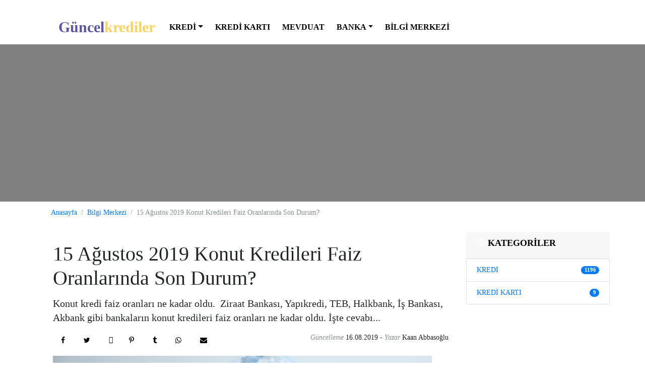

--- FILE ---
content_type: text/html; charset=UTF-8
request_url: https://guncelkrediler.com/bilgi-merkezi/15-agustos-2019-konut-kredileri-faiz-oranlarinda-son-durum
body_size: 6654
content:
﻿<!DOCTYPE html>
<html lang="tr">
<head>
<link rel="shortcut icon" href="/favicon.ico">
    <meta charset="utf-8">
    <meta name="viewport" content="width=device-width, initial-scale=1, shrink-to-fit=no">
    <title>15 Ağustos 2019 Konut Kredileri Faiz Oranlarında Son Durum? - guncelkrediler.com</title>
    <meta name="description" content="Konut kredi faiz oranları ne kadar oldu.  Ziraat Bankası, Yapıkredi, TEB, Halkbank, İş Bankası, Akbank gibi bankaların konut kredileri faiz oranları ne kadar oldu. İşte cevabı..."/>
    <meta name="author" content="Guncelkrediler.com">
    <meta name="robots" content="index,follow"/>
    <meta property="og:locale" content="tr_TR" />
    <meta property="og:image" content="https://guncelkrediler.com/upload/article/kredi_guncel_oranlar.png"/>
    <meta property="og:type" content="article" />
    <meta property="og:title" content="15 Ağustos 2019 Konut Kredileri Faiz Oranlarında Son Durum?" />
    <meta property="og:description" content="Konut kredi faiz oranları ne kadar oldu.  Ziraat Bankası, Yapıkredi, TEB, Halkbank, İş Bankası, Akbank gibi bankaların konut kredileri faiz oranları ne kadar oldu. İşte cevabı..."/>
    <meta property="og:url" content="https://guncelkrediler.com/bilgi-merkezi/15-agustos-2019-konut-kredileri-faiz-oranlarinda-son-durum" />
    <meta property="og:site_name" content="GÜNCEL KREDİLER" />
    <meta property="article:section" content="KREDİ" />
    <meta property="fb:app_id" content="541270306284590" />

    <meta property="article:published_time" content="2019-08-15T15:11:45+00:00" />
    <meta property="article:modified_time" content="2019-08-16T12:36:24+00:00" />
    <meta property="og:updated_time" content="2019-08-16T12:36:24+00:00" />
    <meta name="twitter:card" content="summary_large_image" />
    <meta name="twitter:description" content="Konut kredi faiz oranları ne kadar oldu.  Ziraat Bankası, Yapıkredi, TEB, Halkbank, İş Bankası, Akbank gibi bankaların konut kredileri faiz oranları ne kadar oldu. İşte cevabı..." />
    <meta name="twitter:title" content="15 Ağustos 2019 Konut Kredileri Faiz Oranlarında Son Durum?" />
    <meta name="twitter:site" content="https://guncelkrediler.com/"/>
    <meta name="twitter:creator" content="@ramazanizmirli"/>
    <meta name="twitter:image:src" content="https://guncelkrediler.com/upload/article/kredi_guncel_oranlar.png"/>
    <meta name="twitter:url" content="https://guncelkrediler.com/bilgi-merkezi/15-agustos-2019-konut-kredileri-faiz-oranlarinda-son-durum"/>
    <meta name="twitter:domain" content="https://guncelkrediler.com/"/>
    <link href="https://fonts.googleapis.com/icon?family=Material+Icons" rel="stylesheet">

<script src="https://kit.fontawesome.com/a076d05399.js"></script>
<link rel="stylesheet" href="https://maxcdn.bootstrapcdn.com/font-awesome/4.7.0/css/font-awesome.min.css">
<link rel="stylesheet" href="https://cdnjs.cloudflare.com/ajax/libs/font-awesome/5.11.2/css/fontawesome.min.css">
<link href="https://cdnjs.cloudflare.com/ajax/libs/font-awesome/5.12.0/js/brands.min.js" rel="stylesheet">
<link href="https://cdnjs.cloudflare.com/ajax/libs/font-awesome/5.12.0/js/solid.min.js" rel="stylesheet">
<link href="https://fonts.googleapis.com/css?family=Roboto:100,100i,300,300i,400,500,500i,700,700i" rel="stylesheet">
<!-- Bootstrap core CSS -->
<link rel="stylesheet" href="https://maxcdn.bootstrapcdn.com/bootstrap/4.0.0-beta.2/css/bootstrap.min.css" integrity="sha384-PsH8R72JQ3SOdhVi3uxftmaW6Vc51MKb0q5P2rRUpPvrszuE4W1povHYgTpBfshb" crossorigin="anonymous">
<link rel="stylesheet" href="https://guncelkrediler.com/assets/frontend/css/style.css">
<link rel="manifest" href="/manifest.json" />
<script src="https://cdn.onesignal.com/sdks/OneSignalSDK.js" async=""></script>
<script>
  var OneSignal = window.OneSignal || [];
  OneSignal.push(function() {
    OneSignal.init({
      appId: "df9ed412-4170-4e9b-9b30-f0a2d935c415",
      autoRegister: false,
      notifyButton: {
        enable: true,
      },
    });
  });
</script>    <!--Etkinle�tirilmi� Laboratuvarlar-->
<!--<script async src="//pagead2.googlesyndication.com/pagead/js/adsbygoogle.js"></script> <script> (adsbygoogle = window.adsbygoogle || []).push({ google_ad_client: "ca-pub-4633271258525299", enable_page_level_ads: true }); </script>-->
<script data-ad-client="ca-pub-4633271258525299" async src="https://pagead2.googlesyndication.com/pagead/js/adsbygoogle.js"></script>

</head>


<body id="blog_body">
 <div id="fb-root"></div>
<script>(function(d, s, id) {
  var js, fjs = d.getElementsByTagName(s)[0];
  if (d.getElementById(id)) return;
  js = d.createElement(s); js.id = id;
  js.src = 'https://connect.facebook.net/tr_TR/sdk.js#xfbml=1&version=v3.2&appId=541270306284590&autoLogAppEvents=1';
  fjs.parentNode.insertBefore(js, fjs);
}(document, 'script', 'facebook-jssdk'));</script>
    <!--header-->
     <header id="navbar" class="bg-white">
        <div class="container">
            <div class="col-md-12">
            <nav class="navbar navbar-expand-lg navbar-light navbar-white">
                <a class="navbar-brand mt-0 logo" href="https://guncelkrediler.com/">
                    <span class="text-lg">Güncel</span><span class="text-md">krediler</span>
                </a>
                <button class="navbar-toggler" type="button" data-toggle="collapse" data-target="#navbar-primary" aria-controls="navbar-primary" aria-expanded="false" aria-label="Toggle navigation">
                   Menü
                </button>
                <div class="collapse navbar-collapse" id="navbar-primary">

                    <!--ul-->
                    <ul class="navbar-nav">
                        
                        <!--li-->
                        <li class="nav-item dropdown">
                            <a class="nav-link dropdown-toggle alti_cizili" href="#" id="dropdown01" data-toggle="dropdown" aria-haspopup="true" aria-expanded="false"><span>KREDİ</span></a>
                            <div class="dropdown-menu" aria-labelledby="dropdown01">
                                <a class="dropdown-item" href="https://guncelkrediler.com/kredi/ihtiyac-kredisi">İHTİYAÇ KREDİLERİ</a>
                                <div class="dropdown-divider"></div>
                                <a class="dropdown-item" href="https://guncelkrediler.com/kredi/konut-kredisi">KONUT KREDİLERİ</a>
                                <div class="dropdown-divider"></div>
                                <a class="dropdown-item" href="https://guncelkrediler.com/kredi/tasit-kredisi">TAŞIT KREDİLERİ</a>
                                <div class="dropdown-divider"></div>
                                <a class="dropdown-item" href="https://guncelkrediler.com/kredi/kobi-kredisi">KOBİ KREDİLERİ</a>
                                <div class="dropdown-divider"></div>
                                <a class="dropdown-item" href="https://guncelkrediler.com/kredi-hesaplama">KREDİ HESAPLAMA ARACI</a>
                            </div>
                        </li>
                        <!--li-->
                        <li class="nav-item">
                            <a class="nav-link alti_cizili" href="https://guncelkrediler.com/kredi-karti"><span>KREDİ KARTI</span></a>
                        </li>
                        <!--li-->
                        <li class="nav-item">
                            <a class="nav-link alti_cizili" href="https://guncelkrediler.com/mevduat"><span>MEVDUAT</span></a>
                        </li>
                        <!--li-->
                         <li class="nav-item dropdown">
                         <a class="nav-link dropdown-toggle alti_cizili" href="https://guncelkrediler.com/banka" id="dropdown02" data-toggle="dropdown" aria-haspopup="true" aria-expanded="false"><span>BANKA</span></a>
                            <div class="dropdown-menu" aria-labelledby="dropdown02">
                                                                                                                                                                                     <a class="dropdown-item" href="https://guncelkrediler.com/banka/akbank">Akbank</a>
                                                                                                                                                                                     <a class="dropdown-item" href="https://guncelkrediler.com/banka/akbank-direkt">Akbank Direkt</a>
                                                                                                                                                                                     <a class="dropdown-item" href="https://guncelkrediler.com/banka/aktif-bank">Aktif Bank</a>
                                                                                                                                                                                     <a class="dropdown-item" href="https://guncelkrediler.com/banka/albarakaturk">Albarakatürk</a>
                                                                                                                                                                                     <a class="dropdown-item" href="https://guncelkrediler.com/banka/alternatif-bank">Alternatif Bank</a>
                                                                                                                                                                                     <a class="dropdown-item" href="https://guncelkrediler.com/banka/anadolubank">Anadolubank</a>
                                                                                                                                                                                     <a class="dropdown-item" href="https://guncelkrediler.com/banka/bank-mellat">Bank Mellat</a>
                                                                                                                                                                                     <a class="dropdown-item" href="https://guncelkrediler.com/banka/bankpozitif">Bankpozitif</a>
                                                                                                                                                                                     <a class="dropdown-item" href="https://guncelkrediler.com/banka/burganbank">Burganbank</a>
                                                                                                                                                                                     <a class="dropdown-item" href="https://guncelkrediler.com/banka/cepteteb">CEPTETEB</a>
                                                                                                                                                                                     <a class="dropdown-item" href="https://guncelkrediler.com/banka/citibank">Citibank</a>
                                                                                                                                                                                     <a class="dropdown-item" href="https://guncelkrediler.com/banka/denizbank">Denizbank</a>
                                                                                                                                                                                     <a class="dropdown-item" href="https://guncelkrediler.com/banka/enpara">Enpara</a>
                                                                                                                                                                                     <a class="dropdown-item" href="https://guncelkrediler.com/banka/fibabank">Fibabank</a>
                                                                                                                                                                                     <a class="dropdown-item" href="https://guncelkrediler.com/banka/garanti-bankasi">Garanti Bankası</a>
                                                                                                                                                                                     <a class="dropdown-item" href="https://guncelkrediler.com/banka/halkbank">Halkbank</a>
                                                                                                                                                                                     <a class="dropdown-item" href="https://guncelkrediler.com/banka/hsbc">HSBC</a>
                                                                                                                                                                                     <a class="dropdown-item" href="https://guncelkrediler.com/banka/icbc-turkey">ICBC TURKEY</a>
                                                                                                                                                                                     <a class="dropdown-item" href="https://guncelkrediler.com/banka/ingbank">INGBANK</a>
                                                                                                                                                                                     <a class="dropdown-item" href="https://guncelkrediler.com/banka/kuveytturk">Kuveyttürk</a>
                                                                                                                                                                                     <a class="dropdown-item" href="https://guncelkrediler.com/banka/kuveytturk-senin-bankan">Kuveyttürk Senin Bankan</a>
                                                                                                                                                                                     <a class="dropdown-item" href="https://guncelkrediler.com/banka/n-kolay-kredi">N Kolay Kredi</a>
                                                                                                                                                                                     <a class="dropdown-item" href="https://guncelkrediler.com/banka/odeabank">Odeabank</a>
                                                                                                                                                                                     <a class="dropdown-item" href="https://guncelkrediler.com/banka/pttbank">Pttbank</a>
                                                                                                                                                                                     <a class="dropdown-item" href="https://guncelkrediler.com/banka/qnb-finansbank">Qnb Finansbank</a>
                                                                                                                                                                                     <a class="dropdown-item" href="https://guncelkrediler.com/banka/sekerbank">Şekerbank</a>
                                                                                                                                                                                     <a class="dropdown-item" href="https://guncelkrediler.com/banka/teb">Teb</a>
                                                                                                                                                                                     <a class="dropdown-item" href="https://guncelkrediler.com/banka/turkishbank">Turkishbank</a>
                                                                                                                                                                                     <a class="dropdown-item" href="https://guncelkrediler.com/banka/turkiye-emlak-katilim-bankasi">Türkiye Emlak Katılım Bankası</a>
                                                                                                                                                                                     <a class="dropdown-item" href="https://guncelkrediler.com/banka/turkiye-finans">Türkiye Finans</a>
                                                                                                                                                                                     <a class="dropdown-item" href="https://guncelkrediler.com/banka/turkiye-isbankasi">Türkiye İşbankası</a>
                                                                                                                                                                                     <a class="dropdown-item" href="https://guncelkrediler.com/banka/turklandbank">Turklandbank</a>
                                                                                                                                                                                     <a class="dropdown-item" href="https://guncelkrediler.com/banka/vakifbank">Vakıfbank</a>
                                                                                                                                                                                     <a class="dropdown-item" href="https://guncelkrediler.com/banka/yapikredi">Yapıkredi</a>
                                                                                                                                                                                     <a class="dropdown-item" href="https://guncelkrediler.com/banka/ziraat-bankasi">Ziraat Bankası</a>
                                                                                                                                                                                     <a class="dropdown-item" href="https://guncelkrediler.com/banka/ziraat-katilim">Ziraat Katılım</a>
                                                                
                            </div>
                        </li>
                         <li class="nav-item">
                            <a class="nav-link alti_cizili" href="https://guncelkrediler.com/bilgi-merkezi"><span>BİLGİ MERKEZİ</span></a>
                        </li>
                    </ul>
                    <!--/ul-->
                    </div>
                   
            </nav>
            
            </div> 
        </div>
        <!--/container-->     </header>
    <!--/header--> 
        <section id="blog-header" class="pt-3 pb-3">
            <div class="container pl-2 pr-2">
        	<script async src="//pagead2.googlesyndication.com/pagead/js/adsbygoogle.js"></script>
	<!-- Metin ve görünümlü reklam1 -->
	<ins class="adsbygoogle"
		style="display:block"
		data-ad-client="ca-pub-4633271258525299"
		data-ad-slot="6953238312"
		data-ad-format="auto"
		data-full-width-responsive="true"></ins>
	<script>
		(adsbygoogle = window.adsbygoogle || []).push({});
	</script>
      </div>
    </section>
      <!--main-->
    <section id="blog-main" class="mb-4">
        <div class="container">
            <div class="row">
                <div class="col-md-12">
                  <nav aria-label="breadcrumb">
                      <ol class="breadcrumb">
                        <li class="breadcrumb-item"><a href="https://guncelkrediler.com/">Anasayfa</a></li>
                        <li class="breadcrumb-item"><a href="https://guncelkrediler.com/bilgi-merkezi">Bilgi Merkezi</a></li>
                        <li class="breadcrumb-item active" aria-current="page">15 Ağustos 2019 Konut Kredileri Faiz Oranlarında Son Durum?</li>
                      </ol>
                    </nav>
                </div>
            </div>     
            <div class="row">
                <div class="col-md-9">
                    <div id="article">
                                                <div class="card border border-0 post">
                            <div class="card-body">
                               
                                <h1 class="card-title">15 Ağustos 2019 Konut Kredileri Faiz Oranlarında Son Durum?</h1>
                                <p class="card-text lead">Konut kredi faiz oranları ne kadar oldu.  Ziraat Bankası, Yapıkredi, TEB, Halkbank, İş Bankası, Akbank gibi bankaların konut kredileri faiz oranları ne kadar oldu. İşte cevabı...</p>
                                <div class="row mb-3">
                                  <div class="col-md-7">
                                    <script src="https://cdn.flipboard.com/web/buttons/js/flbuttons.min.js" type="text/javascript"></script>
                             
                                <nav class="nav nav-pills nav-justified">
                                    <a class="nav-link" href="https://www.facebook.com/dialog/share?app_id=541270306284590&display=popup&href=https://guncelkrediler.com/bilgi-merkezi/15-agustos-2019-konut-kredileri-faiz-oranlarinda-son-durum&redirect_uri=https://guncelkrediler.com/bilgi-merkezi/15-agustos-2019-konut-kredileri-faiz-oranlarinda-son-durum" target="_new" title="Facebook'ta Paylaş"><i class="fa fa-facebook text-color-3"></i></a>
                                    <a class="nav-link" href="http://www.twitter.com/intent/tweet?url=https://guncelkrediler.com/bilgi-merkezi/15-agustos-2019-konut-kredileri-faiz-oranlarinda-son-durum&text=15 Ağustos 2019 Konut Kredileri Faiz Oranlarında Son Durum?&hashtags=kredi,banka,kredi_kartı" target="_new" title="Twitter"><i class="fa fa-twitter text-color-3"></i></a>
                                   <!-- <a class="nav-link" href="#" title="Google+"><i class="fa fa-google-plus text-color-3"></i></a>-->
                                   <a class="nav-link" data-flip-widget="shareflip" href="https://flipboard.com" title="Flipboard"><i class="fab fa-flipboard text-color-3"></i></a>
                                   <a class="nav-link" data-pin-do="buttonPin" href="https://www.pinterest.com/pin/create/button/?url=https://guncelkrediler.com/bilgi-merkezi/15-agustos-2019-konut-kredileri-faiz-oranlarinda-son-durum&media=https://guncelkrediler.com/upload/article/kredi_guncel_oranlar.png&description=15 Ağustos 2019 Konut Kredileri Faiz Oranlarında Son Durum?" data-pin-custom="true" target="_new" title="Pinterest"><i class="fa fa-pinterest-p text-color-3"></i></a>
                                    <a class="nav-link" href="https://www.tumblr.com/widgets/share/tool?posttype=link&amp;title=15 Ağustos 2019 Konut Kredileri Faiz Oranlarında Son Durum?&amp;caption=15 Ağustos 2019 Konut Kredileri Faiz Oranlarında Son Durum?&amp;content=Konut kredi faiz oranları ne kadar oldu.  Ziraat Bankası, Yapıkredi, TEB, Halkbank, İş Bankası, Akbank gibi bankaların konut kredileri faiz oranları ne kadar oldu. İşte cevabı...&amp;canonicalUrl=https://guncelkrediler.com/bilgi-merkezi/15-agustos-2019-konut-kredileri-faiz-oranlarinda-son-durum&amp;shareSource=tumblr_share_button" target="_new" rel="noopener" aria-label="Share on Tumblr"  title="Tumblr"><i class="fa fa-tumblr text-color-3"></i></a>
                                  <a class="nav-link" href="https://wa.me/?text=15 Ağustos 2019 Konut Kredileri Faiz Oranlarında Son Durum? https://guncelkrediler.com/bilgi-merkezi/15-agustos-2019-konut-kredileri-faiz-oranlarinda-son-durum"  target="_blank" rel="noopener" aria-label="" title="Whatsapp'a Gönder"><i class="fa fa-whatsapp text-color-3"></i></a>
                                     <a class="nav-link" href="mailto:?subject=15 Ağustos 2019 Konut Kredileri Faiz Oranlarında Son Durum?&amp;body=https://guncelkrediler.com/bilgi-merkezi/15-agustos-2019-konut-kredileri-faiz-oranlarinda-son-durum" target="_new" rel="noopener" aria-label="Share by E-Mail"  title="E-posta Gönder"><i class="fa fa-envelope text-color-3"></i></a>
                                    <!--<a class="nav-link" href="#" title="Pocket"><i class="fa fa-get-pocket text-color-3"></i></a>
                                    <a class="nav-link" href="#" title="Reddit"><i class="fa fa-reddit text-color-3"></i></a>
                                    <a class="nav-link" href="#" title="LinkedIn"><i class="fa fa-linkedin text-color-3"></i></a>-->
                                </nav>
                                  </div>
                                  <div class="col-md-5 text-right"><i class="text-muted">Güncelleme </i><span>16.08.2019</span> - <i class="text-muted">Yazar </i><span>Kaan Abbasoğlu</span></div>
                                </div>
                                <img class="img-fluid" src="https://guncelkrediler.com/upload/article/kredi_guncel_oranlar.png" alt="15 Ağustos 2019 Konut Kredileri Faiz Oranlarında Son Durum?">

                                <style>
	.metin1{
		width: 100%;
		padding-top: 10px;
		padding-bottom: 10px;
	}
	@media(min-width: 500px){.metin1{width: 100%;}}
	@media(min-width: 800px){.metin1{width: 100%;}}
</style>
<script async src="//pagead2.googlesyndication.com/pagead/js/adsbygoogle.js"></script>
<!-- metin1 -->
<ins class="adsbygoogle metin1"
     style="display:block"
     data-ad-client="ca-pub-4633271258525299"
     data-ad-slot="3037346905"
     data-ad-format="auto"
     data-full-width-responsive="true"></ins>
<script>
(adsbygoogle = window.adsbygoogle || []).push({});
</script>

                                <div class="card-text mt-3">
                                    <p>Kredi &ccedil;ekmek isteyen vatandaşlar sık sık &quot;g&uuml;ncel konut&nbsp;kredi faiz oranları&quot;, &quot;2019 ev&nbsp;&nbsp;kredi faizleri&quot;, &quot;konut kredileri hesaplama 2019&quot;, &quot;100000 tl ev kredisi&quot;, &quot;Ağustos 2019&quot; konut kredileri faiz oranları&quot;, sorgulamalarını internet &uuml;zerinden yapıyor. Biz de sizler i&ccedil;in başta kamu bankaları olmak &uuml;zere konut kredileri faiz oranlarını derledik...</p>

<p><strong>KONUT KREDİLERİ 15 Ağustos FAİZ ORANLARI</strong></p>

<p><strong>CEPTETEB</strong> Konut Kredisi %2.58</p>

<p><a href="https://guncelkrediler.com/kredi/konut-kredileri/72-ay-vade-100000-tl/t_0">100.000 TL 72 Ay Vadeli Konut Kredisi i&ccedil;in &Ouml;zel Teklifler</a></p>

<p><strong>Albarakat&uuml;rk</strong> Konut Finansmanı; minimum oran %1.49, maksimum oran %1.54</p>

<p><strong>Kuveytt&uuml;rk</strong> Konut Kredisi %1.47</p>

<p><strong>T&uuml;rkiye Finans</strong> Mortgage Finansmanı; minimum oran %1.56, maksimum oran %1.57</p>

<p><strong>Halkbank</strong> Hesaplı Evim (500.000 TL&#39;ye kadar); minimum oran %0.99, maksimum oran %1.39</p>

<p><a href="https://guncelkrediler.com/kredi/konut-kredileri/120-ay-vade-100000-tl/t_0">100.000 TL 120 Ay Vadeli Konut Kredisi i&ccedil;in &Ouml;zel Teklifler</a></p>

<p><strong>Ziraat Bankası</strong> Konut Kredisi %1.39</p>

<p><strong>Alternatif Bank</strong> Konut Kredisi %1.74</p>

<p><a href="https://guncelkrediler.com/kredi/konut-kredileri/120-ay-vade-50000-tl/t_0">50.000 TL 120 Ay Vadeli Konut Kredisi i&ccedil;in &Ouml;zel Teklifler</a></p>

<p><strong>Denizbank</strong> Mortgage %1.99</p>

<p><strong>HSBC</strong> Mortgage Kredisi %1.99</p>

<p><strong>ICBC TURKEY</strong> Kampanyalı Yeni Evim Kredisi (1000 - 1000000 TL); minimum oran %1.43, maksimum oran %1.54</p>

<p><strong>INGBANK</strong> Konut Kredisi; minimum oran %1.39, maksimum oran %1.42</p>

<p><strong>Odeabank</strong> Konut Kredisi %1.98</p>

<p><strong>Akbank</strong> Konut Kredisi; minimum oran %1.39, maksimum oran %1.41</p>

<p><strong>Şekerbank</strong> G&uuml;zel Evim Konut Kredisi Kampanyası (1.000 - 500.000); minimum oran %1.79, maksimum oran %2.95</p>

<p><strong>Teb</strong> Konut Kredisi %1.49</p>

<p><strong>Turkishbank</strong> Konut Kredisi; minimum oran %1.99, maksimum oran %2.15</p>

<p><strong>Yapıkredi</strong> Konut Kredisi; minimum oran %1.69, maksimum oran %1.84</p>
                                    	<script async src="//pagead2.googlesyndication.com/pagead/js/adsbygoogle.js"></script>
	<!-- Metin ve görünümlü reklam1 -->
	<ins class="adsbygoogle"
		style="display:block"
		data-ad-client="ca-pub-4633271258525299"
		data-ad-slot="6953238312"
		data-ad-format="auto"
		data-full-width-responsive="true"></ins>
	<script>
		(adsbygoogle = window.adsbygoogle || []).push({});
	</script>

                                </div>
                                                               
                               <div class="fb-comments" data-href="https://guncelkrediler.com/bilgi-merkezi/15-agustos-2019-konut-kredileri-faiz-oranlarinda-son-durum" data-width="100%" data-numposts="5"></div>
                            </div>
                        </div>
                    </div> 
                </div>
                <div class="col-md-3">
                    <div id="sidebar">
                         <div class="row mb-3">
                                  <div class="card border border-0 box"  style="width: 18rem;">
                                      <div class="card-header"><h3 class="title"><i class="fa fa-list-ul bg-color-3 text-white"></i>KATEGORİLER</h3></div>
                                      <ul class="list-group bg-light">
                                                                                        <li class="list-group-item d-flex justify-content-between align-items-center">
                                                  <a href="https://guncelkrediler.com/bilgi-merkezi/kategori/kredi">KREDİ</a>
                                                  <span class="badge badge-primary badge-pill"> 1196</span>
                                              </li>
                                                                                        <li class="list-group-item d-flex justify-content-between align-items-center">
                                                  <a href="https://guncelkrediler.com/bilgi-merkezi/kategori/kredi-karti">KREDİ KARTI</a>
                                                  <span class="badge badge-primary badge-pill"> 9</span>
                                              </li>
                                                                                </ul>
                            </div>
                        </div>
                        <div class="row mb-3"> 
                            
                            <div class="card border border-0 box"  style="width: 18rem;">
                               
                                <!--<div class="card-header">
                                   <h3 class="title"><i class="fa fa-list-ul bg-color-3 text-white"></i>İLGİNİZİ ÇEKEBİLİR</h3>
                                                      
                                </div>
                                 <ul class="list-group list-group-flush">
                                            <li class="list-group-item">This is a primary list group item</li>
                                            <li class="list-group-item">This is a secondary list group item</li>
                                        </ul>   -->
                            </div>
                        </div>
                    </div>
                </div>
            </div>
        </div>
        
    </section>
    <!--/main-->
     <section id="footer-nav" class="bg-dark text-muted">
       <div class="container">
            <div class="row">
                <div class="col-md-3 mt-2 mb-2">
                <strong>KURUMSAL</strong>
                    <ul class="nav flex-column">
                        <li class="nav-item">
                            <a class="nav-link" href="https://guncelkrediler.com/sayfalar/hakkimizda">Hakkımızda</a>
                        </li>
                        <li class="nav-item">
                            <a class="nav-link" href="https://guncelkrediler.com/sayfalar/kunye">Künye</a>
                        </li>
                        <li class="nav-item">
                            <a class="nav-link" href="https://guncelkrediler.com/sayfalar/iletisim">Bize Ulaşın</a>
                        </li>
                        <li class="nav-item">
                            <a class="nav-link" href="https://guncelkrediler.com/sayfalar/kosullar-gizlilik">Koşullar ve Gizlilik</a>
                        </li>
                    </ul>
                </div>
                 <div class="col-md-3 mt-2 mb-2">
                     <strong>BİLGİ MERKEZİ</strong>
                         <ul class="nav flex-column">
                            <li class="nav-item">
                                 <a class="nav-link" href="https://guncelkrediler.com/bilgi-merkezi/kategori/kredi">Kredi</a>
                            </li>
                            <li class="nav-item">
                                 <a class="nav-link" href="https://guncelkrediler.com/bilgi-merkezi/kategori/kredi-karti">Kredi Kartı</a>
                            </li>
                            <!--<li class="nav-item">
                                <a class="nav-link" href="https://guncelkrediler.com/bilgi-merkezi/kategori/mevduat">Mevduat</a>
                            </li>-->
                        </ul>
                        
                </div>
                 <div class="col-md-3 mt-2 mb-2">
                     <strong>KREDİLER</strong>
                         <ul class="nav flex-column">
                             <li class="nav-item">
                                 <a class="nav-link" href="https://guncelkrediler.com/kredi/ihtiyac-kredisi">İhtiyaç Kredisi</a>
                             </li>
                             <li class="nav-item">
                                 <a class="nav-link" href="https://guncelkrediler.com/kredi/konut-kredisi">Konut Kredisi</a>
                             </li>
                             <li class="nav-item">
                                 <a class="nav-link" href="https://guncelkrediler.com/kredi/tasit-kredisi">Taşıt Kredisi</a>
                             </li>
                             <li class="nav-item">
                                 <a class="nav-link" href="https://guncelkrediler.com/kredi/kobi-kredisi">Kobi Kredisi</a>
                             </li>
 
                        </ul>
                        <strong class="mt-4 mb-2">DİĞER</strong>
                         <ul class="nav flex-column">
                             <li class="nav-item">
                                 <a class="nav-link" href="https://guncelkrediler.com/banka">Banka</a>
                             </li>
                             <li class="nav-item">
                                 <a class="nav-link" href="https://guncelkrediler.com/mevduat">Mevduat</a>
                             </li>
                        </ul>
                </div>
               
                <div class="col-md-3 mt-2 mb-2">
                    <strong>GUNCELKREDİLER</strong>
                    <ul class="nav justify-content-left">
                        <li class="nav-item">
                            <a class="nav-link" href="https://www.facebook.com/guncelkrediler"><i class="fa fa-facebook"></i></a></li>
                        <li class="nav-item">
                           <a class="nav-link" data-flip-widget="ico" href="https://flipboard.com/@guncelkrediler?utm_campaign=tools&utm_medium=follow&action=follow"><i class="fab fa-flipboard"></i></a><script src="https://cdn.flipboard.com/web/buttons/js/flbuttons.min.js" type="text/javascript"></script>
                        </li>
                    </ul>
                </div>
            </div>
        </div>        </section>
    <footer>
            <div class="container">
          <div class="row">
              <div class="col-md-12 mt-2 mb-2">
                  <p class="text-center" >Copyright © 2017 - Tüm hakları saklıdır. Guncelkrediler.com</p>
              </div>
        </div>
        </div>    </footer>

  <!-- Global site tag (gtag.js) - Google Analytics -->
<script async src="https://www.googletagmanager.com/gtag/js?id=G-PCZTN4KQ68"></script>
<script>
  window.dataLayer = window.dataLayer || [];
  function gtag(){dataLayer.push(arguments);}
  gtag('js', new Date());

  gtag('config', 'G-PCZTN4KQ68');
</script>

<!-- Yandex.Metrika counter -->
<script type="text/javascript">
    (function (d, w, c) {
        (w[c] = w[c] || []).push(function() {
            try {
                w.yaCounter49271209 = new Ya.Metrika2({
                    id:49271209,
                    clickmap:true,
                    trackLinks:true,
                    accurateTrackBounce:true,
                    webvisor:true
                });
            } catch(e) { }
        });

        var n = d.getElementsByTagName("script")[0],
            s = d.createElement("script"),
            f = function () { n.parentNode.insertBefore(s, n); };
        s.type = "text/javascript";
        s.async = true;
        s.src = "https://mc.yandex.ru/metrika/tag.js";

        if (w.opera == "[object Opera]") {
            d.addEventListener("DOMContentLoaded", f, false);
        } else { f(); }
    })(document, window, "yandex_metrika_callbacks2");
</script>
<noscript><div><img src="https://mc.yandex.ru/watch/49271209" style="position:absolute; left:-9999px;" alt="" /></div></noscript>
<!-- /Yandex.Metrika counter -->
 <!-- Bootstrap core JavaScript
    ================================================== -->
    <!-- Placed at the end of the document so the pages load faster -->
    <script src="https://code.jquery.com/jquery-3.2.1.slim.min.js"></script>
    <script src="https://cdnjs.cloudflare.com/ajax/libs/popper.js/1.12.3/umd/popper.min.js"></script>
    <script src="https://maxcdn.bootstrapcdn.com/bootstrap/4.0.0-beta.2/js/bootstrap.min.js"></script>

    <!-- IE10 viewport hack for Surface/desktop Windows 8 bug -->
    <script>
        /*(function() {
            'use strict'

            if (navigator.userAgent.match(/IEMobile\/10\.0/)) {
                var msViewportStyle = document.createElement('style')
                msViewportStyle.appendChild(
                    document.createTextNode(
                        '@-ms-viewport{width:auto!important}'
                    )
                )
                document.head.appendChild(msViewportStyle)
            }

        }())*/
    </script>
    <script>
        $( document ).ready(function(){
            $('#konut_select').hide();
            $('#tasit_select').hide();
            $('#kobi_select').hide();

            $( "#kredi_turu" ).change(function () {
                var str = "";
                $( "select option:selected" ).each(function() {
                str += $( this ).text() + " ";
                });
                 if($(this).val()==1){
                   $('#ihtiyac_select').show();
                   $('#konut_select').hide();
                   $('#tasit_select').hide();
                   $('#kobi_select').hide();
                   
                }
                else if($(this).val()==2){
                   $('#ihtiyac_select').hide();
                   $('#konut_select').show();
                   $('#tasit_select').hide();
                   $('#kobi_select').hide();  
                }
                else if($(this).val()==3){
                   $('#ihtiyac_select').hide();
                   $('#konut_select').hide();
                   $('#tasit_select').show();
                   $('#kobi_select').hide();  
                }
                 else if($(this).val()==4){
                   $('#ihtiyac_select').hide();
                   $('#konut_select').hide();
                   $('#tasit_select').hide();
                   $('#kobi_select').show();  
                }
            }).change();
        });
    </script></body>
</html>

--- FILE ---
content_type: text/html; charset=utf-8
request_url: https://www.google.com/recaptcha/api2/aframe
body_size: 265
content:
<!DOCTYPE HTML><html><head><meta http-equiv="content-type" content="text/html; charset=UTF-8"></head><body><script nonce="p0ky7izBncD0HPruOgl8qQ">/** Anti-fraud and anti-abuse applications only. See google.com/recaptcha */ try{var clients={'sodar':'https://pagead2.googlesyndication.com/pagead/sodar?'};window.addEventListener("message",function(a){try{if(a.source===window.parent){var b=JSON.parse(a.data);var c=clients[b['id']];if(c){var d=document.createElement('img');d.src=c+b['params']+'&rc='+(localStorage.getItem("rc::a")?sessionStorage.getItem("rc::b"):"");window.document.body.appendChild(d);sessionStorage.setItem("rc::e",parseInt(sessionStorage.getItem("rc::e")||0)+1);localStorage.setItem("rc::h",'1769056705680');}}}catch(b){}});window.parent.postMessage("_grecaptcha_ready", "*");}catch(b){}</script></body></html>